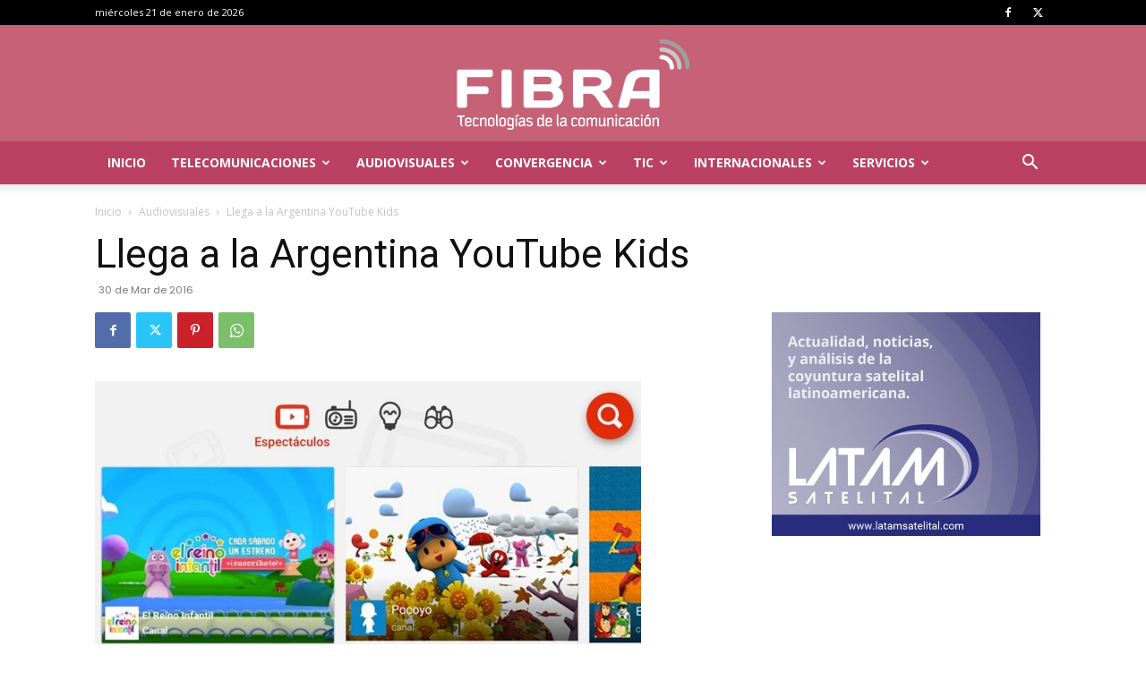

--- FILE ---
content_type: text/html; charset=utf-8
request_url: https://www.google.com/recaptcha/api2/aframe
body_size: 268
content:
<!DOCTYPE HTML><html><head><meta http-equiv="content-type" content="text/html; charset=UTF-8"></head><body><script nonce="wG8QFI7zkDf6sBF1rjSNUg">/** Anti-fraud and anti-abuse applications only. See google.com/recaptcha */ try{var clients={'sodar':'https://pagead2.googlesyndication.com/pagead/sodar?'};window.addEventListener("message",function(a){try{if(a.source===window.parent){var b=JSON.parse(a.data);var c=clients[b['id']];if(c){var d=document.createElement('img');d.src=c+b['params']+'&rc='+(localStorage.getItem("rc::a")?sessionStorage.getItem("rc::b"):"");window.document.body.appendChild(d);sessionStorage.setItem("rc::e",parseInt(sessionStorage.getItem("rc::e")||0)+1);localStorage.setItem("rc::h",'1769036607651');}}}catch(b){}});window.parent.postMessage("_grecaptcha_ready", "*");}catch(b){}</script></body></html>